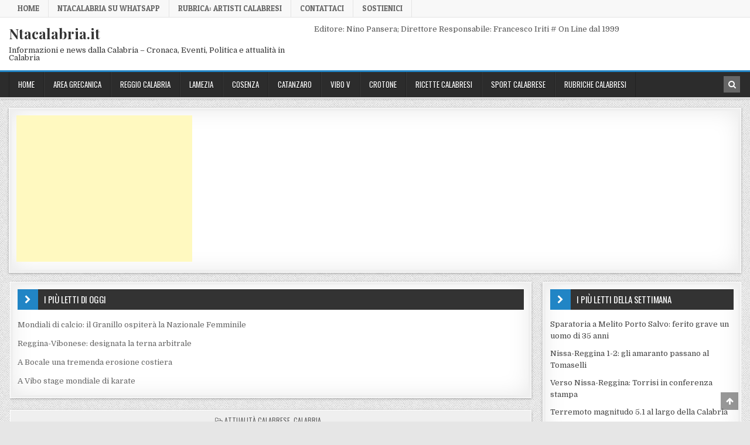

--- FILE ---
content_type: text/html; charset=UTF-8
request_url: https://www.ntacalabria.it/calabria/coldiretti-dieta-mediterranea-fondamentale-per-salute-cittadini.html
body_size: 16621
content:
<!DOCTYPE html>
<html lang="it-IT">
<head>
<meta charset="UTF-8">
<meta name="viewport" content="width=device-width, initial-scale=1, maximum-scale=1">
<link rel="profile" href="http://gmpg.org/xfn/11">
<link rel="pingback" href="https://www.ntacalabria.it/xmlrpc.php">
<meta name='robots' content='index, follow, max-image-preview:large, max-snippet:-1, max-video-preview:-1' />
	<style>img:is([sizes="auto" i], [sizes^="auto," i]) { contain-intrinsic-size: 3000px 1500px }</style>
	
	<!-- This site is optimized with the Yoast SEO plugin v26.7 - https://yoast.com/wordpress/plugins/seo/ -->
	<title>Calabria, Coldiretti: dieta mediterranea fondamentale per salute cittadini - Ntacalabria.it</title>
	<link rel="canonical" href="https://www.ntacalabria.it/calabria/coldiretti-dieta-mediterranea-fondamentale-per-salute-cittadini.html" />
	<meta property="og:locale" content="it_IT" />
	<meta property="og:type" content="article" />
	<meta property="og:title" content="Calabria, Coldiretti: dieta mediterranea fondamentale per salute cittadini - Ntacalabria.it" />
	<meta property="og:description" content="Questo post é stato letto 33790 volte!Aumentano i consumi di agrumi e patate. Sbloccare l’aumento del contenuto di succo di..." />
	<meta property="og:url" content="https://www.ntacalabria.it/calabria/coldiretti-dieta-mediterranea-fondamentale-per-salute-cittadini.html" />
	<meta property="og:site_name" content="Ntacalabria.it" />
	<meta property="article:publisher" content="https://www.facebook.com/ntacalabria/" />
	<meta property="article:published_time" content="2017-03-21T07:13:36+00:00" />
	<meta property="article:modified_time" content="2017-03-21T07:54:03+00:00" />
	<meta property="og:image" content="https://www.ntacalabria.it/wp-content/uploads/2015/09/wpid-coldiretti-calabria1.jpg" />
	<meta property="og:image:width" content="500" />
	<meta property="og:image:height" content="375" />
	<meta property="og:image:type" content="image/jpeg" />
	<meta name="author" content="maria valentina attinà" />
	<meta name="twitter:label1" content="Scritto da" />
	<meta name="twitter:data1" content="maria valentina attinà" />
	<meta name="twitter:label2" content="Tempo di lettura stimato" />
	<meta name="twitter:data2" content="2 minuti" />
	<script type="application/ld+json" class="yoast-schema-graph">{"@context":"https://schema.org","@graph":[{"@type":"Article","@id":"https://www.ntacalabria.it/calabria/coldiretti-dieta-mediterranea-fondamentale-per-salute-cittadini.html#article","isPartOf":{"@id":"https://www.ntacalabria.it/calabria/coldiretti-dieta-mediterranea-fondamentale-per-salute-cittadini.html"},"author":{"name":"maria valentina attinà","@id":"https://www.ntacalabria.it/#/schema/person/76ff632c1768dd31dbd62101390ebf90"},"headline":"Calabria, Coldiretti: dieta mediterranea fondamentale per salute cittadini","datePublished":"2017-03-21T07:13:36+00:00","dateModified":"2017-03-21T07:54:03+00:00","mainEntityOfPage":{"@id":"https://www.ntacalabria.it/calabria/coldiretti-dieta-mediterranea-fondamentale-per-salute-cittadini.html"},"wordCount":384,"commentCount":0,"image":{"@id":"https://www.ntacalabria.it/calabria/coldiretti-dieta-mediterranea-fondamentale-per-salute-cittadini.html#primaryimage"},"thumbnailUrl":"https://www.ntacalabria.it/wp-content/uploads/2015/09/wpid-coldiretti-calabria1.jpg","keywords":["Notizie"],"articleSection":["Attualità calabrese","Calabria"],"inLanguage":"it-IT","potentialAction":[{"@type":"CommentAction","name":"Comment","target":["https://www.ntacalabria.it/calabria/coldiretti-dieta-mediterranea-fondamentale-per-salute-cittadini.html#respond"]}]},{"@type":"WebPage","@id":"https://www.ntacalabria.it/calabria/coldiretti-dieta-mediterranea-fondamentale-per-salute-cittadini.html","url":"https://www.ntacalabria.it/calabria/coldiretti-dieta-mediterranea-fondamentale-per-salute-cittadini.html","name":"Calabria, Coldiretti: dieta mediterranea fondamentale per salute cittadini - Ntacalabria.it","isPartOf":{"@id":"https://www.ntacalabria.it/#website"},"primaryImageOfPage":{"@id":"https://www.ntacalabria.it/calabria/coldiretti-dieta-mediterranea-fondamentale-per-salute-cittadini.html#primaryimage"},"image":{"@id":"https://www.ntacalabria.it/calabria/coldiretti-dieta-mediterranea-fondamentale-per-salute-cittadini.html#primaryimage"},"thumbnailUrl":"https://www.ntacalabria.it/wp-content/uploads/2015/09/wpid-coldiretti-calabria1.jpg","datePublished":"2017-03-21T07:13:36+00:00","dateModified":"2017-03-21T07:54:03+00:00","author":{"@id":"https://www.ntacalabria.it/#/schema/person/76ff632c1768dd31dbd62101390ebf90"},"inLanguage":"it-IT","potentialAction":[{"@type":"ReadAction","target":["https://www.ntacalabria.it/calabria/coldiretti-dieta-mediterranea-fondamentale-per-salute-cittadini.html"]}]},{"@type":"ImageObject","inLanguage":"it-IT","@id":"https://www.ntacalabria.it/calabria/coldiretti-dieta-mediterranea-fondamentale-per-salute-cittadini.html#primaryimage","url":"https://www.ntacalabria.it/wp-content/uploads/2015/09/wpid-coldiretti-calabria1.jpg","contentUrl":"https://www.ntacalabria.it/wp-content/uploads/2015/09/wpid-coldiretti-calabria1.jpg","width":500,"height":375,"caption":"coldiretti"},{"@type":"WebSite","@id":"https://www.ntacalabria.it/#website","url":"https://www.ntacalabria.it/","name":"Ntacalabria.it","description":"Informazioni e news dalla Calabria - Cronaca, Eventi, Politica e attualità in Calabria","alternateName":"Notizie ed informazioni dalla Calabria","potentialAction":[{"@type":"SearchAction","target":{"@type":"EntryPoint","urlTemplate":"https://www.ntacalabria.it/?s={search_term_string}"},"query-input":{"@type":"PropertyValueSpecification","valueRequired":true,"valueName":"search_term_string"}}],"inLanguage":"it-IT"},{"@type":"Person","@id":"https://www.ntacalabria.it/#/schema/person/76ff632c1768dd31dbd62101390ebf90","name":"maria valentina attinà","image":{"@type":"ImageObject","inLanguage":"it-IT","@id":"https://www.ntacalabria.it/#/schema/person/image/","url":"https://secure.gravatar.com/avatar/08451ee270da8a53fa71e73000337f2f8b9d357f18a6d310a740b6e092940400?s=96&d=identicon&r=g","contentUrl":"https://secure.gravatar.com/avatar/08451ee270da8a53fa71e73000337f2f8b9d357f18a6d310a740b6e092940400?s=96&d=identicon&r=g","caption":"maria valentina attinà"},"sameAs":["http://www.ntacalabria.it"],"url":"https://www.ntacalabria.it/author/valentina-attina"}]}</script>
	<!-- / Yoast SEO plugin. -->


<link rel='dns-prefetch' href='//www.googletagmanager.com' />
<link rel='dns-prefetch' href='//fonts.googleapis.com' />
<link rel="alternate" type="application/rss+xml" title="Ntacalabria.it &raquo; Feed" href="https://www.ntacalabria.it/feed" />
<link rel="alternate" type="application/rss+xml" title="Ntacalabria.it &raquo; Feed dei commenti" href="https://www.ntacalabria.it/comments/feed" />
<link rel="alternate" type="application/rss+xml" title="Ntacalabria.it &raquo; Calabria, Coldiretti: dieta mediterranea fondamentale per salute cittadini Feed dei commenti" href="https://www.ntacalabria.it/calabria/coldiretti-dieta-mediterranea-fondamentale-per-salute-cittadini.html/feed" />
<script type="text/javascript">
/* <![CDATA[ */
window._wpemojiSettings = {"baseUrl":"https:\/\/s.w.org\/images\/core\/emoji\/16.0.1\/72x72\/","ext":".png","svgUrl":"https:\/\/s.w.org\/images\/core\/emoji\/16.0.1\/svg\/","svgExt":".svg","source":{"concatemoji":"https:\/\/www.ntacalabria.it\/wp-includes\/js\/wp-emoji-release.min.js?ver=6.8.3"}};
/*! This file is auto-generated */
!function(s,n){var o,i,e;function c(e){try{var t={supportTests:e,timestamp:(new Date).valueOf()};sessionStorage.setItem(o,JSON.stringify(t))}catch(e){}}function p(e,t,n){e.clearRect(0,0,e.canvas.width,e.canvas.height),e.fillText(t,0,0);var t=new Uint32Array(e.getImageData(0,0,e.canvas.width,e.canvas.height).data),a=(e.clearRect(0,0,e.canvas.width,e.canvas.height),e.fillText(n,0,0),new Uint32Array(e.getImageData(0,0,e.canvas.width,e.canvas.height).data));return t.every(function(e,t){return e===a[t]})}function u(e,t){e.clearRect(0,0,e.canvas.width,e.canvas.height),e.fillText(t,0,0);for(var n=e.getImageData(16,16,1,1),a=0;a<n.data.length;a++)if(0!==n.data[a])return!1;return!0}function f(e,t,n,a){switch(t){case"flag":return n(e,"\ud83c\udff3\ufe0f\u200d\u26a7\ufe0f","\ud83c\udff3\ufe0f\u200b\u26a7\ufe0f")?!1:!n(e,"\ud83c\udde8\ud83c\uddf6","\ud83c\udde8\u200b\ud83c\uddf6")&&!n(e,"\ud83c\udff4\udb40\udc67\udb40\udc62\udb40\udc65\udb40\udc6e\udb40\udc67\udb40\udc7f","\ud83c\udff4\u200b\udb40\udc67\u200b\udb40\udc62\u200b\udb40\udc65\u200b\udb40\udc6e\u200b\udb40\udc67\u200b\udb40\udc7f");case"emoji":return!a(e,"\ud83e\udedf")}return!1}function g(e,t,n,a){var r="undefined"!=typeof WorkerGlobalScope&&self instanceof WorkerGlobalScope?new OffscreenCanvas(300,150):s.createElement("canvas"),o=r.getContext("2d",{willReadFrequently:!0}),i=(o.textBaseline="top",o.font="600 32px Arial",{});return e.forEach(function(e){i[e]=t(o,e,n,a)}),i}function t(e){var t=s.createElement("script");t.src=e,t.defer=!0,s.head.appendChild(t)}"undefined"!=typeof Promise&&(o="wpEmojiSettingsSupports",i=["flag","emoji"],n.supports={everything:!0,everythingExceptFlag:!0},e=new Promise(function(e){s.addEventListener("DOMContentLoaded",e,{once:!0})}),new Promise(function(t){var n=function(){try{var e=JSON.parse(sessionStorage.getItem(o));if("object"==typeof e&&"number"==typeof e.timestamp&&(new Date).valueOf()<e.timestamp+604800&&"object"==typeof e.supportTests)return e.supportTests}catch(e){}return null}();if(!n){if("undefined"!=typeof Worker&&"undefined"!=typeof OffscreenCanvas&&"undefined"!=typeof URL&&URL.createObjectURL&&"undefined"!=typeof Blob)try{var e="postMessage("+g.toString()+"("+[JSON.stringify(i),f.toString(),p.toString(),u.toString()].join(",")+"));",a=new Blob([e],{type:"text/javascript"}),r=new Worker(URL.createObjectURL(a),{name:"wpTestEmojiSupports"});return void(r.onmessage=function(e){c(n=e.data),r.terminate(),t(n)})}catch(e){}c(n=g(i,f,p,u))}t(n)}).then(function(e){for(var t in e)n.supports[t]=e[t],n.supports.everything=n.supports.everything&&n.supports[t],"flag"!==t&&(n.supports.everythingExceptFlag=n.supports.everythingExceptFlag&&n.supports[t]);n.supports.everythingExceptFlag=n.supports.everythingExceptFlag&&!n.supports.flag,n.DOMReady=!1,n.readyCallback=function(){n.DOMReady=!0}}).then(function(){return e}).then(function(){var e;n.supports.everything||(n.readyCallback(),(e=n.source||{}).concatemoji?t(e.concatemoji):e.wpemoji&&e.twemoji&&(t(e.twemoji),t(e.wpemoji)))}))}((window,document),window._wpemojiSettings);
/* ]]> */
</script>
<style id='wp-emoji-styles-inline-css' type='text/css'>

	img.wp-smiley, img.emoji {
		display: inline !important;
		border: none !important;
		box-shadow: none !important;
		height: 1em !important;
		width: 1em !important;
		margin: 0 0.07em !important;
		vertical-align: -0.1em !important;
		background: none !important;
		padding: 0 !important;
	}
</style>
<link rel='stylesheet' id='wp-block-library-css' href='https://www.ntacalabria.it/wp-includes/css/dist/block-library/style.min.css?ver=6.8.3' type='text/css' media='all' />
<style id='classic-theme-styles-inline-css' type='text/css'>
/*! This file is auto-generated */
.wp-block-button__link{color:#fff;background-color:#32373c;border-radius:9999px;box-shadow:none;text-decoration:none;padding:calc(.667em + 2px) calc(1.333em + 2px);font-size:1.125em}.wp-block-file__button{background:#32373c;color:#fff;text-decoration:none}
</style>
<style id='global-styles-inline-css' type='text/css'>
:root{--wp--preset--aspect-ratio--square: 1;--wp--preset--aspect-ratio--4-3: 4/3;--wp--preset--aspect-ratio--3-4: 3/4;--wp--preset--aspect-ratio--3-2: 3/2;--wp--preset--aspect-ratio--2-3: 2/3;--wp--preset--aspect-ratio--16-9: 16/9;--wp--preset--aspect-ratio--9-16: 9/16;--wp--preset--color--black: #000000;--wp--preset--color--cyan-bluish-gray: #abb8c3;--wp--preset--color--white: #ffffff;--wp--preset--color--pale-pink: #f78da7;--wp--preset--color--vivid-red: #cf2e2e;--wp--preset--color--luminous-vivid-orange: #ff6900;--wp--preset--color--luminous-vivid-amber: #fcb900;--wp--preset--color--light-green-cyan: #7bdcb5;--wp--preset--color--vivid-green-cyan: #00d084;--wp--preset--color--pale-cyan-blue: #8ed1fc;--wp--preset--color--vivid-cyan-blue: #0693e3;--wp--preset--color--vivid-purple: #9b51e0;--wp--preset--gradient--vivid-cyan-blue-to-vivid-purple: linear-gradient(135deg,rgba(6,147,227,1) 0%,rgb(155,81,224) 100%);--wp--preset--gradient--light-green-cyan-to-vivid-green-cyan: linear-gradient(135deg,rgb(122,220,180) 0%,rgb(0,208,130) 100%);--wp--preset--gradient--luminous-vivid-amber-to-luminous-vivid-orange: linear-gradient(135deg,rgba(252,185,0,1) 0%,rgba(255,105,0,1) 100%);--wp--preset--gradient--luminous-vivid-orange-to-vivid-red: linear-gradient(135deg,rgba(255,105,0,1) 0%,rgb(207,46,46) 100%);--wp--preset--gradient--very-light-gray-to-cyan-bluish-gray: linear-gradient(135deg,rgb(238,238,238) 0%,rgb(169,184,195) 100%);--wp--preset--gradient--cool-to-warm-spectrum: linear-gradient(135deg,rgb(74,234,220) 0%,rgb(151,120,209) 20%,rgb(207,42,186) 40%,rgb(238,44,130) 60%,rgb(251,105,98) 80%,rgb(254,248,76) 100%);--wp--preset--gradient--blush-light-purple: linear-gradient(135deg,rgb(255,206,236) 0%,rgb(152,150,240) 100%);--wp--preset--gradient--blush-bordeaux: linear-gradient(135deg,rgb(254,205,165) 0%,rgb(254,45,45) 50%,rgb(107,0,62) 100%);--wp--preset--gradient--luminous-dusk: linear-gradient(135deg,rgb(255,203,112) 0%,rgb(199,81,192) 50%,rgb(65,88,208) 100%);--wp--preset--gradient--pale-ocean: linear-gradient(135deg,rgb(255,245,203) 0%,rgb(182,227,212) 50%,rgb(51,167,181) 100%);--wp--preset--gradient--electric-grass: linear-gradient(135deg,rgb(202,248,128) 0%,rgb(113,206,126) 100%);--wp--preset--gradient--midnight: linear-gradient(135deg,rgb(2,3,129) 0%,rgb(40,116,252) 100%);--wp--preset--font-size--small: 13px;--wp--preset--font-size--medium: 20px;--wp--preset--font-size--large: 36px;--wp--preset--font-size--x-large: 42px;--wp--preset--spacing--20: 0.44rem;--wp--preset--spacing--30: 0.67rem;--wp--preset--spacing--40: 1rem;--wp--preset--spacing--50: 1.5rem;--wp--preset--spacing--60: 2.25rem;--wp--preset--spacing--70: 3.38rem;--wp--preset--spacing--80: 5.06rem;--wp--preset--shadow--natural: 6px 6px 9px rgba(0, 0, 0, 0.2);--wp--preset--shadow--deep: 12px 12px 50px rgba(0, 0, 0, 0.4);--wp--preset--shadow--sharp: 6px 6px 0px rgba(0, 0, 0, 0.2);--wp--preset--shadow--outlined: 6px 6px 0px -3px rgba(255, 255, 255, 1), 6px 6px rgba(0, 0, 0, 1);--wp--preset--shadow--crisp: 6px 6px 0px rgba(0, 0, 0, 1);}:where(.is-layout-flex){gap: 0.5em;}:where(.is-layout-grid){gap: 0.5em;}body .is-layout-flex{display: flex;}.is-layout-flex{flex-wrap: wrap;align-items: center;}.is-layout-flex > :is(*, div){margin: 0;}body .is-layout-grid{display: grid;}.is-layout-grid > :is(*, div){margin: 0;}:where(.wp-block-columns.is-layout-flex){gap: 2em;}:where(.wp-block-columns.is-layout-grid){gap: 2em;}:where(.wp-block-post-template.is-layout-flex){gap: 1.25em;}:where(.wp-block-post-template.is-layout-grid){gap: 1.25em;}.has-black-color{color: var(--wp--preset--color--black) !important;}.has-cyan-bluish-gray-color{color: var(--wp--preset--color--cyan-bluish-gray) !important;}.has-white-color{color: var(--wp--preset--color--white) !important;}.has-pale-pink-color{color: var(--wp--preset--color--pale-pink) !important;}.has-vivid-red-color{color: var(--wp--preset--color--vivid-red) !important;}.has-luminous-vivid-orange-color{color: var(--wp--preset--color--luminous-vivid-orange) !important;}.has-luminous-vivid-amber-color{color: var(--wp--preset--color--luminous-vivid-amber) !important;}.has-light-green-cyan-color{color: var(--wp--preset--color--light-green-cyan) !important;}.has-vivid-green-cyan-color{color: var(--wp--preset--color--vivid-green-cyan) !important;}.has-pale-cyan-blue-color{color: var(--wp--preset--color--pale-cyan-blue) !important;}.has-vivid-cyan-blue-color{color: var(--wp--preset--color--vivid-cyan-blue) !important;}.has-vivid-purple-color{color: var(--wp--preset--color--vivid-purple) !important;}.has-black-background-color{background-color: var(--wp--preset--color--black) !important;}.has-cyan-bluish-gray-background-color{background-color: var(--wp--preset--color--cyan-bluish-gray) !important;}.has-white-background-color{background-color: var(--wp--preset--color--white) !important;}.has-pale-pink-background-color{background-color: var(--wp--preset--color--pale-pink) !important;}.has-vivid-red-background-color{background-color: var(--wp--preset--color--vivid-red) !important;}.has-luminous-vivid-orange-background-color{background-color: var(--wp--preset--color--luminous-vivid-orange) !important;}.has-luminous-vivid-amber-background-color{background-color: var(--wp--preset--color--luminous-vivid-amber) !important;}.has-light-green-cyan-background-color{background-color: var(--wp--preset--color--light-green-cyan) !important;}.has-vivid-green-cyan-background-color{background-color: var(--wp--preset--color--vivid-green-cyan) !important;}.has-pale-cyan-blue-background-color{background-color: var(--wp--preset--color--pale-cyan-blue) !important;}.has-vivid-cyan-blue-background-color{background-color: var(--wp--preset--color--vivid-cyan-blue) !important;}.has-vivid-purple-background-color{background-color: var(--wp--preset--color--vivid-purple) !important;}.has-black-border-color{border-color: var(--wp--preset--color--black) !important;}.has-cyan-bluish-gray-border-color{border-color: var(--wp--preset--color--cyan-bluish-gray) !important;}.has-white-border-color{border-color: var(--wp--preset--color--white) !important;}.has-pale-pink-border-color{border-color: var(--wp--preset--color--pale-pink) !important;}.has-vivid-red-border-color{border-color: var(--wp--preset--color--vivid-red) !important;}.has-luminous-vivid-orange-border-color{border-color: var(--wp--preset--color--luminous-vivid-orange) !important;}.has-luminous-vivid-amber-border-color{border-color: var(--wp--preset--color--luminous-vivid-amber) !important;}.has-light-green-cyan-border-color{border-color: var(--wp--preset--color--light-green-cyan) !important;}.has-vivid-green-cyan-border-color{border-color: var(--wp--preset--color--vivid-green-cyan) !important;}.has-pale-cyan-blue-border-color{border-color: var(--wp--preset--color--pale-cyan-blue) !important;}.has-vivid-cyan-blue-border-color{border-color: var(--wp--preset--color--vivid-cyan-blue) !important;}.has-vivid-purple-border-color{border-color: var(--wp--preset--color--vivid-purple) !important;}.has-vivid-cyan-blue-to-vivid-purple-gradient-background{background: var(--wp--preset--gradient--vivid-cyan-blue-to-vivid-purple) !important;}.has-light-green-cyan-to-vivid-green-cyan-gradient-background{background: var(--wp--preset--gradient--light-green-cyan-to-vivid-green-cyan) !important;}.has-luminous-vivid-amber-to-luminous-vivid-orange-gradient-background{background: var(--wp--preset--gradient--luminous-vivid-amber-to-luminous-vivid-orange) !important;}.has-luminous-vivid-orange-to-vivid-red-gradient-background{background: var(--wp--preset--gradient--luminous-vivid-orange-to-vivid-red) !important;}.has-very-light-gray-to-cyan-bluish-gray-gradient-background{background: var(--wp--preset--gradient--very-light-gray-to-cyan-bluish-gray) !important;}.has-cool-to-warm-spectrum-gradient-background{background: var(--wp--preset--gradient--cool-to-warm-spectrum) !important;}.has-blush-light-purple-gradient-background{background: var(--wp--preset--gradient--blush-light-purple) !important;}.has-blush-bordeaux-gradient-background{background: var(--wp--preset--gradient--blush-bordeaux) !important;}.has-luminous-dusk-gradient-background{background: var(--wp--preset--gradient--luminous-dusk) !important;}.has-pale-ocean-gradient-background{background: var(--wp--preset--gradient--pale-ocean) !important;}.has-electric-grass-gradient-background{background: var(--wp--preset--gradient--electric-grass) !important;}.has-midnight-gradient-background{background: var(--wp--preset--gradient--midnight) !important;}.has-small-font-size{font-size: var(--wp--preset--font-size--small) !important;}.has-medium-font-size{font-size: var(--wp--preset--font-size--medium) !important;}.has-large-font-size{font-size: var(--wp--preset--font-size--large) !important;}.has-x-large-font-size{font-size: var(--wp--preset--font-size--x-large) !important;}
:where(.wp-block-post-template.is-layout-flex){gap: 1.25em;}:where(.wp-block-post-template.is-layout-grid){gap: 1.25em;}
:where(.wp-block-columns.is-layout-flex){gap: 2em;}:where(.wp-block-columns.is-layout-grid){gap: 2em;}
:root :where(.wp-block-pullquote){font-size: 1.5em;line-height: 1.6;}
</style>
<link rel='stylesheet' id='finewp-maincss-css' href='https://www.ntacalabria.it/wp-content/themes/finewp/style.css' type='text/css' media='all' />
<link rel='stylesheet' id='font-awesome-css' href='https://www.ntacalabria.it/wp-content/themes/finewp/assets/css/font-awesome.min.css' type='text/css' media='all' />
<link rel='stylesheet' id='finewp-webfont-css' href='//fonts.googleapis.com/css?family=Playfair+Display:400,400i,700,700i|Domine:400,700|Oswald:400,700|Patua+One&#038;display=swap' type='text/css' media='all' />
<link rel='stylesheet' id='recent-posts-widget-with-thumbnails-public-style-css' href='https://www.ntacalabria.it/wp-content/plugins/recent-posts-widget-with-thumbnails/public.css?ver=7.1.1' type='text/css' media='all' />
<script type="text/javascript" src="https://www.ntacalabria.it/wp-includes/js/jquery/jquery.min.js?ver=3.7.1" id="jquery-core-js"></script>
<script type="text/javascript" src="https://www.ntacalabria.it/wp-includes/js/jquery/jquery-migrate.min.js?ver=3.4.1" id="jquery-migrate-js"></script>
<script type="text/javascript" id="jquery-js-after">
/* <![CDATA[ */
jQuery(document).ready(function() {
	jQuery(".6f0d9370b0357a878934cf451c76fb21").click(function() {
		jQuery.post(
			"https://www.ntacalabria.it/wp-admin/admin-ajax.php", {
				"action": "quick_adsense_onpost_ad_click",
				"quick_adsense_onpost_ad_index": jQuery(this).attr("data-index"),
				"quick_adsense_nonce": "cdca65c01c",
			}, function(response) { }
		);
	});
});
/* ]]> */
</script>

<!-- Snippet del tag Google (gtag.js) aggiunto da Site Kit -->
<!-- Snippet Google Analytics aggiunto da Site Kit -->
<script type="text/javascript" src="https://www.googletagmanager.com/gtag/js?id=GT-WVRKNM2" id="google_gtagjs-js" async></script>
<script type="text/javascript" id="google_gtagjs-js-after">
/* <![CDATA[ */
window.dataLayer = window.dataLayer || [];function gtag(){dataLayer.push(arguments);}
gtag("set","linker",{"domains":["www.ntacalabria.it"]});
gtag("js", new Date());
gtag("set", "developer_id.dZTNiMT", true);
gtag("config", "GT-WVRKNM2");
 window._googlesitekit = window._googlesitekit || {}; window._googlesitekit.throttledEvents = []; window._googlesitekit.gtagEvent = (name, data) => { var key = JSON.stringify( { name, data } ); if ( !! window._googlesitekit.throttledEvents[ key ] ) { return; } window._googlesitekit.throttledEvents[ key ] = true; setTimeout( () => { delete window._googlesitekit.throttledEvents[ key ]; }, 5 ); gtag( "event", name, { ...data, event_source: "site-kit" } ); }; 
/* ]]> */
</script>
<link rel="https://api.w.org/" href="https://www.ntacalabria.it/wp-json/" /><link rel="alternate" title="JSON" type="application/json" href="https://www.ntacalabria.it/wp-json/wp/v2/posts/245863" /><link rel="EditURI" type="application/rsd+xml" title="RSD" href="https://www.ntacalabria.it/xmlrpc.php?rsd" />
<meta name="generator" content="WordPress 6.8.3" />
<link rel='shortlink' href='https://www.ntacalabria.it/?p=245863' />
<link rel="alternate" title="oEmbed (JSON)" type="application/json+oembed" href="https://www.ntacalabria.it/wp-json/oembed/1.0/embed?url=https%3A%2F%2Fwww.ntacalabria.it%2Fcalabria%2Fcoldiretti-dieta-mediterranea-fondamentale-per-salute-cittadini.html" />
<link rel="alternate" title="oEmbed (XML)" type="text/xml+oembed" href="https://www.ntacalabria.it/wp-json/oembed/1.0/embed?url=https%3A%2F%2Fwww.ntacalabria.it%2Fcalabria%2Fcoldiretti-dieta-mediterranea-fondamentale-per-salute-cittadini.html&#038;format=xml" />
<meta name="generator" content="Site Kit by Google 1.170.0" /><link id='MediaRSS' rel='alternate' type='application/rss+xml' title='NextGEN Gallery RSS Feed' href='https://www.ntacalabria.it/wp-content/plugins/nextgen-gallery/src/Legacy/xml/media-rss.php' />

<!-- Meta tag Google AdSense aggiunti da Site Kit -->
<meta name="google-adsense-platform-account" content="ca-host-pub-2644536267352236">
<meta name="google-adsense-platform-domain" content="sitekit.withgoogle.com">
<!-- Fine dei meta tag Google AdSense aggiunti da Site Kit -->
<style type="text/css" id="custom-background-css">
body.custom-background { background-image: url("https://www.ntacalabria.it/wp-content/themes/finewp/assets/images/background.png"); background-position: left top; background-size: auto; background-repeat: repeat; background-attachment: fixed; }
</style>
	<link rel="icon" href="https://www.ntacalabria.it/wp-content/uploads/2013/10/cropped-ntacalabria-logo-32x32.jpg" sizes="32x32" />
<link rel="icon" href="https://www.ntacalabria.it/wp-content/uploads/2013/10/cropped-ntacalabria-logo-192x192.jpg" sizes="192x192" />
<link rel="apple-touch-icon" href="https://www.ntacalabria.it/wp-content/uploads/2013/10/cropped-ntacalabria-logo-180x180.jpg" />
<meta name="msapplication-TileImage" content="https://www.ntacalabria.it/wp-content/uploads/2013/10/cropped-ntacalabria-logo-270x270.jpg" />
</head>

<body class="wp-singular post-template-default single single-post postid-245863 single-format-standard custom-background wp-theme-finewp finewp-animated finewp-fadein finewp-group-blog finewp-site-singular" id="finewp-site-body" itemscope="itemscope" itemtype="http://schema.org/WebPage">
<a class="skip-link screen-reader-text" href="#finewp-posts-wrapper">Skip to content</a>

<div class="finewp-container finewp-secondary-menu-container clearfix">
<div class="finewp-secondary-menu-container-inside clearfix">
<nav class="finewp-secondary-nav" id="finewp-secondary-navigation" itemscope="itemscope" itemtype="http://schema.org/SiteNavigationElement" role="navigation" aria-label="Secondary Menu">
<div class="finewp-outer-wrapper">
<button class="finewp-secondary-responsive-menu-icon" aria-controls="finewp-menu-secondary-navigation" aria-expanded="false">Menu</button>
<ul id="finewp-menu-secondary-navigation" class="finewp-secondary-nav-menu finewp-menu-secondary"><li id="menu-item-303529" class="menu-item menu-item-type-custom menu-item-object-custom menu-item-home menu-item-303529"><a href="https://www.ntacalabria.it" title="home ntcalabria.it">Home</a></li>
<li id="menu-item-266201" class="menu-item menu-item-type-post_type menu-item-object-page menu-item-266201"><a href="https://www.ntacalabria.it/ntacalabria-su-whatsapp">NtaCalabria su WhatsApp</a></li>
<li id="menu-item-304803" class="menu-item menu-item-type-post_type menu-item-object-page menu-item-304803"><a href="https://www.ntacalabria.it/rubrica-artisti-calabresi">Rubrica: Artisti Calabresi</a></li>
<li id="menu-item-266222" class="menu-item menu-item-type-post_type menu-item-object-page menu-item-266222"><a href="https://www.ntacalabria.it/contattaci">Contattaci</a></li>
<li id="menu-item-305801" class="menu-item menu-item-type-post_type menu-item-object-page menu-item-305801"><a href="https://www.ntacalabria.it/sostienici">Sostienici</a></li>
</ul></div>
</nav>
</div>
</div>

<div class="finewp-container" id="finewp-header" itemscope="itemscope" itemtype="http://schema.org/WPHeader" role="banner">
<div class="finewp-head-content clearfix" id="finewp-head-content">


<div class="finewp-outer-wrapper">
<div class="finewp-header-inside clearfix">

<div id="finewp-logo">
    <div class="site-branding">
                  <p class="finewp-site-title"><a href="https://www.ntacalabria.it/" rel="home">Ntacalabria.it</a></p>
            <p class="finewp-site-description"><span>Informazioni e news dalla Calabria &#8211; Cronaca, Eventi, Politica e attualità in Calabria</span></p>
        </div>
</div><!--/#finewp-logo -->

<div class="finewp-header-banner">
<div id="text-141" class="finewp-header-widget widget widget_text">			<div class="textwidget">Editore: Nino Pansera; Direttore Responsabile: Francesco Iriti # On Line dal 1999</div>
		</div></div><!--/.finewp-header-banner -->

</div>
</div>

</div><!--/#finewp-head-content -->
</div><!--/#finewp-header -->

<div class="finewp-container finewp-primary-menu-container clearfix">
<div class="finewp-primary-menu-container-inside clearfix">
<nav class="finewp-primary-nav" id="finewp-primary-navigation" itemscope="itemscope" itemtype="http://schema.org/SiteNavigationElement" role="navigation" aria-label="Primary Menu">
<div class="finewp-outer-wrapper">
<button class="finewp-primary-responsive-menu-icon" aria-controls="finewp-menu-primary-navigation" aria-expanded="false">Menu</button>
<ul id="finewp-menu-primary-navigation" class="finewp-primary-nav-menu finewp-menu-primary"><li id="menu-item-251891" class="menu-item menu-item-type-custom menu-item-object-custom menu-item-home menu-item-251891"><a href="http://www.ntacalabria.it" title="Notizia in Calabria">Home</a></li>
<li id="menu-item-251822" class="menu-item menu-item-type-taxonomy menu-item-object-category menu-item-has-children menu-item-251822"><a href="https://www.ntacalabria.it/category/area-grecanica">Area Grecanica</a>
<ul class="sub-menu">
	<li id="menu-item-321280" class="menu-item menu-item-type-custom menu-item-object-custom menu-item-321280"><a href="https://www.ntacalabria.it/tag/melito">Melito PS</a></li>
	<li id="menu-item-321275" class="menu-item menu-item-type-custom menu-item-object-custom menu-item-321275"><a href="https://www.ntacalabria.it/tag/condofuri">Condofuri</a></li>
	<li id="menu-item-321281" class="menu-item menu-item-type-custom menu-item-object-custom menu-item-321281"><a href="https://www.ntacalabria.it/tag/bova-marina">Bova M</a></li>
	<li id="menu-item-321282" class="menu-item menu-item-type-custom menu-item-object-custom menu-item-321282"><a href="https://www.ntacalabria.it/tag/roghudi">Roghudi</a></li>
	<li id="menu-item-321283" class="menu-item menu-item-type-custom menu-item-object-custom menu-item-321283"><a href="https://www.ntacalabria.it/tag/roccaforte-del-greco">Roccaforte del Greco</a></li>
	<li id="menu-item-321284" class="menu-item menu-item-type-custom menu-item-object-custom menu-item-321284"><a href="https://www.ntacalabria.it/tag/bova">Bova</a></li>
	<li id="menu-item-321336" class="menu-item menu-item-type-custom menu-item-object-custom menu-item-321336"><a href="https://www.ntacalabria.it/tag/bagaladi">Bagaladi</a></li>
	<li id="menu-item-321285" class="menu-item menu-item-type-custom menu-item-object-custom menu-item-321285"><a href="https://www.ntacalabria.it/tag/brancaleone">Brancaleone</a></li>
</ul>
</li>
<li id="menu-item-251818" class="menu-item menu-item-type-taxonomy menu-item-object-category menu-item-251818"><a href="https://www.ntacalabria.it/category/reggio-calabria">Reggio Calabria</a></li>
<li id="menu-item-251825" class="menu-item menu-item-type-taxonomy menu-item-object-category menu-item-251825"><a href="https://www.ntacalabria.it/category/lamezia-terme">Lamezia</a></li>
<li id="menu-item-251819" class="menu-item menu-item-type-taxonomy menu-item-object-category menu-item-251819"><a href="https://www.ntacalabria.it/category/cosenza">Cosenza</a></li>
<li id="menu-item-251820" class="menu-item menu-item-type-taxonomy menu-item-object-category menu-item-251820"><a href="https://www.ntacalabria.it/category/catanzaro">Catanzaro</a></li>
<li id="menu-item-251823" class="menu-item menu-item-type-taxonomy menu-item-object-category menu-item-251823"><a href="https://www.ntacalabria.it/category/vibo-valentia">Vibo V</a></li>
<li id="menu-item-321262" class="menu-item menu-item-type-taxonomy menu-item-object-category menu-item-321262"><a href="https://www.ntacalabria.it/category/crotone">Crotone</a></li>
<li id="menu-item-295688" class="menu-item menu-item-type-taxonomy menu-item-object-category menu-item-has-children menu-item-295688"><a href="https://www.ntacalabria.it/category/ricette-calabresi">Ricette calabresi</a>
<ul class="sub-menu">
	<li id="menu-item-295689" class="menu-item menu-item-type-taxonomy menu-item-object-category menu-item-295689"><a href="https://www.ntacalabria.it/category/ricette-calabresi/antipasti">Antipasti</a></li>
	<li id="menu-item-295692" class="menu-item menu-item-type-taxonomy menu-item-object-category menu-item-295692"><a href="https://www.ntacalabria.it/category/ricette-calabresi/primi-piatti">Primi Piatti tipici</a></li>
	<li id="menu-item-295690" class="menu-item menu-item-type-taxonomy menu-item-object-category menu-item-295690"><a href="https://www.ntacalabria.it/category/ricette-calabresi/contorni">Contorni calabresi</a></li>
	<li id="menu-item-295691" class="menu-item menu-item-type-taxonomy menu-item-object-category menu-item-295691"><a href="https://www.ntacalabria.it/category/ricette-calabresi/dolci">Dolci tipici</a></li>
</ul>
</li>
<li id="menu-item-301715" class="menu-item menu-item-type-taxonomy menu-item-object-category menu-item-has-children menu-item-301715"><a href="https://www.ntacalabria.it/category/sport-calabrese">Sport calabrese</a>
<ul class="sub-menu">
	<li id="menu-item-321264" class="menu-item menu-item-type-taxonomy menu-item-object-category menu-item-321264"><a href="https://www.ntacalabria.it/category/sport-calabrese/calcio">Calcio</a></li>
	<li id="menu-item-321266" class="menu-item menu-item-type-taxonomy menu-item-object-category menu-item-321266"><a href="https://www.ntacalabria.it/category/sport-calabrese/pallavolo">Pallavolo</a></li>
	<li id="menu-item-321267" class="menu-item menu-item-type-taxonomy menu-item-object-category menu-item-321267"><a href="https://www.ntacalabria.it/category/sport-calabrese/basket-calabria">Basket</a></li>
</ul>
</li>
<li id="menu-item-307748" class="menu-item menu-item-type-taxonomy menu-item-object-category menu-item-has-children menu-item-307748"><a href="https://www.ntacalabria.it/category/rubriche">Rubriche calabresi</a>
<ul class="sub-menu">
	<li id="menu-item-321271" class="menu-item menu-item-type-taxonomy menu-item-object-category menu-item-321271"><a href="https://www.ntacalabria.it/category/rubriche/agricoltura">Agricoltura calabrese</a></li>
	<li id="menu-item-321269" class="menu-item menu-item-type-taxonomy menu-item-object-category menu-item-321269"><a href="https://www.ntacalabria.it/category/cultura/detti">Detti calabresi</a></li>
	<li id="menu-item-321273" class="menu-item menu-item-type-taxonomy menu-item-object-category menu-item-321273"><a href="https://www.ntacalabria.it/category/rubriche/musica-calabrese">Musica calabrese</a></li>
	<li id="menu-item-321270" class="menu-item menu-item-type-taxonomy menu-item-object-category menu-item-321270"><a href="https://www.ntacalabria.it/category/cultura/poesia">Poesia dialettale calabrese</a></li>
	<li id="menu-item-321268" class="menu-item menu-item-type-taxonomy menu-item-object-category menu-item-321268"><a href="https://www.ntacalabria.it/category/rubriche/satira-calabrese">Satira calabrese</a></li>
	<li id="menu-item-321274" class="menu-item menu-item-type-taxonomy menu-item-object-category menu-item-321274"><a href="https://www.ntacalabria.it/category/rubriche/significato-di">Significato delle parole</a></li>
	<li id="menu-item-321272" class="menu-item menu-item-type-taxonomy menu-item-object-category menu-item-321272"><a href="https://www.ntacalabria.it/category/rubriche/tarantelle">Tarantelle calabresi</a></li>
</ul>
</li>
</ul>
<div class="finewp-top-social-icons clearfix" aria-label="Header Social Icons">
                                        <a href="#" class="finewp-social-icon-search" aria-label="Search Button in Header"><i class="fa fa-search" aria-hidden="true" title="Search"></i></a>
</div>

</div>
</nav>
</div>
</div>

<div id="finewp-search-overlay-wrap" class="finewp-search-overlay">
  <button class="finewp-search-closebtn" aria-label="Close Search"><i class="fa fa-times" aria-hidden="true" title="Close Search"></i></button>
  <div class="finewp-search-overlay-content">
    <form role="search" aria-label="Overlay Search Box" method="get" class="search-form" action="https://www.ntacalabria.it/">
				<label>
					<span class="screen-reader-text">Ricerca per:</span>
					<input type="search" class="search-field" placeholder="Cerca &hellip;" value="" name="s" />
				</label>
				<input type="submit" class="search-submit" value="Cerca" />
			</form>  </div>
</div>


<div class="finewp-outer-wrapper">

<div class="finewp-top-wrapper-outer clearfix">
<div class="finewp-featured-posts-area finewp-top-wrapper clearfix">

<div id="custom_html-2" class="widget_text finewp-main-widget finewp-box widget widget_custom_html"><div class="widget_text finewp-main-widget-inside finewp-box-inside"><div class="textwidget custom-html-widget"><script async src="//pagead2.googlesyndication.com/pagead/js/adsbygoogle.js"></script>
<!-- nta.it 300 calabria -->
<ins class="adsbygoogle"
     style="display:inline-block;width:300px;height:250px"
     data-ad-client="ca-pub-8817629933841680"
     data-ad-slot="9780947223"></ins>
<script>
(adsbygoogle = window.adsbygoogle || []).push({});
</script></div></div></div></div>
</div>

</div>

<div class="finewp-outer-wrapper">
<div class="finewp-container clearfix" id="finewp-wrapper">
<div class="finewp-content-wrapper clearfix" id="finewp-content-wrapper">
<div class="finewp-main-wrapper clearfix" id="finewp-main-wrapper" itemscope="itemscope" itemtype="http://schema.org/Blog" role="main">
<div class="theiaStickySidebar">
<div class="finewp-main-wrapper-inside clearfix">


<div class="finewp-featured-posts-area finewp-featured-posts-area-top clearfix">

<div id="mostreadpostswidget-7" class="finewp-main-widget finewp-box widget widget_mostreadpostswidget"><div class="finewp-main-widget-inside finewp-box-inside"><h2 class="finewp-widget-title"><span>I PIÙ LETTI DI OGGI</span></h2><ul class="mlrp_ul">
        <li><a title="Mondiali di calcio: il Granillo ospiterà la Nazionale Femminile" href="https://www.ntacalabria.it/italia/mondiali-di-calcio-il-granillo-ospitera-la-nazionale-femminile.html">Mondiali di calcio: il Granillo ospiterà la Nazionale Femminile</a>
					<span class="most_and_least_read_posts_hits"></span>
          
				</li>
        <li><a title="Reggina-Vibonese: designata la terna arbitrale" href="https://www.ntacalabria.it/sport-calabrese/calcio/reggina-vibonese-designata-la-terna-arbitrale-2.html">Reggina-Vibonese: designata la terna arbitrale</a>
					<span class="most_and_least_read_posts_hits"></span>
          
				</li>
        <li><a title="A Bocale una tremenda erosione costiera" href="https://www.ntacalabria.it/reggio-calabria/a-bocale-una-tremenda-erosione-costiera.html">A Bocale una tremenda erosione costiera</a>
					<span class="most_and_least_read_posts_hits"></span>
          
				</li>
        <li><a title="A Vibo stage mondiale di karate" href="https://www.ntacalabria.it/vibo-valentia/a-vibo-stage-mondiale-di-karate.html">A Vibo stage mondiale di karate</a>
					<span class="most_and_least_read_posts_hits"></span>
          
				</li></ul>
		<div style="clear:both;"></div></div></div></div>


<div class="finewp-posts-wrapper" id="finewp-posts-wrapper">


    
<article id="post-245863" class="finewp-post-singular finewp-box post-245863 post type-post status-publish format-standard has-post-thumbnail hentry category-attualita category-calabria tag-notizie-dalla-calabria wpcat-7487-id wpcat-7579-id">
<div class='finewp-box-inside'>

    <header class="entry-header">
        <div class="finewp-entry-meta-single finewp-entry-meta-single-top"><span class="finewp-entry-meta-single-cats"><i class="fa fa-folder-open-o" aria-hidden="true"></i>&nbsp;<span class="screen-reader-text">Posted in </span><a href="https://www.ntacalabria.it/category/attualita" rel="category tag">Attualità calabrese</a>, <a href="https://www.ntacalabria.it/category/calabria" rel="category tag">Calabria</a></span></div>
        <h1 class="post-title entry-title"><a href="https://www.ntacalabria.it/calabria/coldiretti-dieta-mediterranea-fondamentale-per-salute-cittadini.html" rel="bookmark">Calabria, Coldiretti: dieta mediterranea fondamentale per salute cittadini</a></h1>
                <div class="finewp-entry-meta-single">
    <span class="finewp-entry-meta-single-author"><i class="fa fa-user-circle-o" aria-hidden="true"></i>&nbsp;<span class="screen-reader-text">Posted by </span><span class="author vcard" itemscope="itemscope" itemtype="http://schema.org/Person" itemprop="author"><a class="url fn n" href="https://www.ntacalabria.it/author/valentina-attina">maria valentina attinà</a></span></span>    <span class="finewp-entry-meta-single-date"><i class="fa fa-clock-o" aria-hidden="true"></i>&nbsp;<span class="screen-reader-text">Posted on </span>21 Marzo 2017</span>        <span class="finewp-entry-meta-single-comments"><i class="fa fa-comments-o" aria-hidden="true"></i>&nbsp;<a href="https://www.ntacalabria.it/calabria/coldiretti-dieta-mediterranea-fondamentale-per-salute-cittadini.html#respond">Leave a Comment<span class="screen-reader-text"> on Calabria, Coldiretti: dieta mediterranea fondamentale per salute cittadini</span></a></span>
            </div>
        </header><!-- .entry-header -->

    <div class="entry-content clearfix">
                                        <a href="https://www.ntacalabria.it/calabria/coldiretti-dieta-mediterranea-fondamentale-per-salute-cittadini.html" title="Permanent Link to Calabria, Coldiretti: dieta mediterranea fondamentale per salute cittadini"><img width="500" height="375" src="https://www.ntacalabria.it/wp-content/uploads/2015/09/wpid-coldiretti-calabria1.jpg" class="finewp-post-thumbnail-single wp-post-image" alt="coldiretti" decoding="async" fetchpriority="high" srcset="https://www.ntacalabria.it/wp-content/uploads/2015/09/wpid-coldiretti-calabria1.jpg 500w, https://www.ntacalabria.it/wp-content/uploads/2015/09/wpid-coldiretti-calabria1-300x225.jpg 300w" sizes="(max-width: 500px) 100vw, 500px" /></a>
                <p style="">Questo post é stato letto 33800 volte!</p><p>Aumentano i consumi di agrumi e patate. Sbloccare l’aumento del contenuto di succo di arance nelle bibite al 20%. La classifica “Bloomberg Global Health Index” su 163 Paesi colloca l&#8217;Italia al vertice dei Paesi con la popolazione maggiormente in salute e sana a livello mondiale. Alla conquista del primato mondiale  &#8211; riferisce  Coldiretti &#8211; ha contribuito la svolta salutista degli italiani a tavola del 2016 che ha premiato i <strong>prodotti base della dieta mediterranea</strong> dal +5% del pesce fresco al +2% per la frutta, con una netta inversione di tendenza nei consumi domestici rispetto al passato. “<em>In Calabria abbiamo tutto</em> – spiega Coldiretti  &#8211; infatti la dieta mediterranea fondata principalmente su pane, pasta, frutta, verdura, carne, olio extravergine e il tradizionale bicchiere di vino consumati a tavola in pasti regolari ha consentito agli italiani &#8211; sottolinea la Coldiretti &#8211; <em>di conquistare valori record nella longevità con 80,3 anni per gli uomini e 85,2 anni per le donne</em>”.</p>
<p>Sul podio del consumo della frutta secondo l’Osservatorio Macfrut al secondo posto ci sono  le arance con poco più di 550 mila tonnellate circa il +2% sullo scorso anno, che evidenzia come l&#8217;ortaggio più acquistato siano le patate che chiudono il 2016 con un +3% sul 2015. “<em>Arance e patate sono due produzioni principe della Calabria  &#8211; commenta Molinaro &#8211; con cultivar di pregio le prime e con le patate della sila che hanno il riconoscimento comunitario igp. Se finalmente  venisse sbloccato l’aumento del contenuto di succo di arance nelle bibite al 20% come previsto  dalla legge 30 ottobre 2014, n.161 (legge europea 2013-bis)</em>  &#8211; prosegue – <em>avremmo tutto da guadagnarci sia per l’economia agricola e agroalimentare che per la salute”. La dieta mediterranea riconosciuta dall’Unesco non è solo alimentazione ma – sostiene la Coldiretti &#8211; un insieme di competenze, conoscenze, pratiche e tradizioni che vanno dal paesaggio alla tavola, tra cui la coltivazione, la raccolta, la pesca, la conservazione, la trasformazione, la preparazione e, in particolare, il consumo di cibo. Valori materiali e immateriali che, non ci stancheremo mai di dirlo, nella nostra Regione riscontriamo e che sono punti di forza notevoli sui quali investire.  La dieta mediterranea (da greco diaita, o stile di vita) promuove anche –</em> conclude la Coldiretti &#8211; <em>l’interazione sociale, dal momento che i pasti collettivi rappresentano il fondamento di consuetudini sociali ed occasioni di festa&#8221;.</em></p>
<p style="">Questo post é stato letto 33800 volte!</p><!--CusAds0-->
<div style="font-size: 0px; height: 0px; line-height: 0px; margin: 0; padding: 0; clear: both;"></div>    </div><!-- .entry-content -->

    <footer class="entry-footer">
        <span class="finewp-tags-links"><i class="fa fa-tags" aria-hidden="true"></i> Tagged <a href="https://www.ntacalabria.it/tag/notizie-dalla-calabria" rel="tag">Notizie</a></span>    </footer><!-- .entry-footer -->

    
            <div class="finewp-author-bio">
            <div class="finewp-author-bio-top">
            <div class="finewp-author-bio-gravatar">
                <img alt='' src='https://secure.gravatar.com/avatar/08451ee270da8a53fa71e73000337f2f8b9d357f18a6d310a740b6e092940400?s=80&#038;d=identicon&#038;r=g' class='avatar avatar-80 photo' height='80' width='80' />
            </div>
            <div class="finewp-author-bio-text">
                <h2>Author: <span><a href="http://www.ntacalabria.it" title="Visita il sito web di maria valentina attinà" rel="author external">maria valentina attinà</a></span></h2>
            </div>
            </div>
            </div>
        
</div>
</article>
    
	<nav class="navigation post-navigation" aria-label="Articoli">
		<h2 class="screen-reader-text">Navigazione articoli</h2>
		<div class="nav-links"><div class="nav-previous"><a href="https://www.ntacalabria.it/reggio-calabria/gerace-sit-in-durante-visita-a-locri-del-capo-dello-stato-sergio-mattarella.html" rel="prev">&larr; Gerace, sit-in durante visita a Locri del Capo dello Stato Sergio Mattarella</a></div><div class="nav-next"><a href="https://www.ntacalabria.it/cosenza/fiera-san-giuseppe-sequestrati-migliaia-capi-contraffatti.html" rel="next">Cosenza, Fiera San Giuseppe: sequestrati migliaia di capi contraffatti &rarr;</a></div></div>
	</nav>
    
<div id="comments" class="comments-area finewp-box">
<div class="finewp-box-inside">

    	<div id="respond" class="comment-respond">
		<h3 id="reply-title" class="comment-reply-title">Lascia un commento</h3><form action="https://www.ntacalabria.it/wp-comments-post.php" method="post" id="commentform" class="comment-form"><p class="comment-notes"><span id="email-notes">Il tuo indirizzo email non sarà pubblicato.</span> <span class="required-field-message">I campi obbligatori sono contrassegnati <span class="required">*</span></span></p><p class="comment-form-comment"><label for="comment">Commento <span class="required">*</span></label> <textarea autocomplete="new-password"  id="f42db1c434"  name="f42db1c434"   cols="45" rows="8" maxlength="65525" required></textarea><textarea id="comment" aria-label="hp-comment" aria-hidden="true" name="comment" autocomplete="new-password" style="padding:0 !important;clip:rect(1px, 1px, 1px, 1px) !important;position:absolute !important;white-space:nowrap !important;height:1px !important;width:1px !important;overflow:hidden !important;" tabindex="-1"></textarea><script data-noptimize>document.getElementById("comment").setAttribute( "id", "a04033c3f2b94a52d51533f2856a6a5d" );document.getElementById("f42db1c434").setAttribute( "id", "comment" );</script></p><p class="comment-form-author"><label for="author">Nome <span class="required">*</span></label> <input id="author" name="author" type="text" value="" size="30" maxlength="245" autocomplete="name" required /></p>
<p class="comment-form-email"><label for="email">Email <span class="required">*</span></label> <input id="email" name="email" type="email" value="" size="30" maxlength="100" aria-describedby="email-notes" autocomplete="email" required /></p>
<p class="comment-form-url"><label for="url">Sito web</label> <input id="url" name="url" type="url" value="" size="30" maxlength="200" autocomplete="url" /></p>
<p class="comment-form-cookies-consent"><input id="wp-comment-cookies-consent" name="wp-comment-cookies-consent" type="checkbox" value="yes" /> <label for="wp-comment-cookies-consent">Salva il mio nome, email e sito web in questo browser per la prossima volta che commento.</label></p>
<p class="form-submit"><input name="submit" type="submit" id="submit" class="submit" value="Invia commento" /> <input type='hidden' name='comment_post_ID' value='245863' id='comment_post_ID' />
<input type='hidden' name='comment_parent' id='comment_parent' value='0' />
</p></form>	</div><!-- #respond -->
	
</div>
</div><!-- #comments -->
<div class="clear"></div>

</div><!--/#finewp-posts-wrapper -->


<div class='finewp-featured-posts-area finewp-featured-posts-area-bottom clearfix'>

<div id="custom_html-10" class="widget_text finewp-main-widget finewp-box widget widget_custom_html"><div class="widget_text finewp-main-widget-inside finewp-box-inside"><div class="textwidget custom-html-widget"></div></div></div><div id="mostreadpostswidget-5" class="finewp-main-widget finewp-box widget widget_mostreadpostswidget"><div class="finewp-main-widget-inside finewp-box-inside"><h2 class="finewp-widget-title"><span>I più letti di oggi</span></h2><ul class="mlrp_ul">
        <li><a title="Mondiali di calcio: il Granillo ospiterà la Nazionale Femminile" href="https://www.ntacalabria.it/italia/mondiali-di-calcio-il-granillo-ospitera-la-nazionale-femminile.html">Mondiali di calcio: il Granillo ospiterà la Nazionale Femminile</a>
					<span class="most_and_least_read_posts_hits"></span>
          
				</li>
        <li><a title="Reggina-Vibonese: designata la terna arbitrale" href="https://www.ntacalabria.it/sport-calabrese/calcio/reggina-vibonese-designata-la-terna-arbitrale-2.html">Reggina-Vibonese: designata la terna arbitrale</a>
					<span class="most_and_least_read_posts_hits"></span>
          
				</li>
        <li><a title="A Bocale una tremenda erosione costiera" href="https://www.ntacalabria.it/reggio-calabria/a-bocale-una-tremenda-erosione-costiera.html">A Bocale una tremenda erosione costiera</a>
					<span class="most_and_least_read_posts_hits"></span>
          
				</li>
        <li><a title="A Vibo stage mondiale di karate" href="https://www.ntacalabria.it/vibo-valentia/a-vibo-stage-mondiale-di-karate.html">A Vibo stage mondiale di karate</a>
					<span class="most_and_least_read_posts_hits"></span>
          
				</li></ul>
		<div style="clear:both;"></div></div></div><div id="text-76" class="finewp-main-widget finewp-box widget widget_text"><div class="finewp-main-widget-inside finewp-box-inside"><h2 class="finewp-widget-title"><span>Ntacalabria APP</span></h2>			<div class="textwidget"><a href="https://play.google.com/store/apps/details?id=com.ntacalabria.app&gl=IT"><img  src="http://www.ntacalabria.it/banner/app.jpg" alt="L'APP di Ntacalabria" border="0" title="Ntacalabria app"></a></div>
		</div></div></div>


</div>
</div>
</div><!-- /#finewp-main-wrapper -->


<div class="finewp-sidebar-one-wrapper finewp-sidebar-widget-areas clearfix" id="finewp-sidebar-one-wrapper" itemscope="itemscope" itemtype="http://schema.org/WPSideBar" role="complementary">
<div class="theiaStickySidebar">
<div class="finewp-sidebar-one-wrapper-inside clearfix">

<div id="mostreadpostswidget-4" class="finewp-side-widget finewp-box widget widget_mostreadpostswidget"><div class="finewp-side-widget-inside finewp-box-inside"><h2 class="finewp-widget-title"><span>I più letti della settimana</span></h2><ul class="mlrp_ul">
        <li><a title="Sparatoria a Melito Porto Salvo: ferito grave un uomo di 35 anni" href="https://www.ntacalabria.it/area-grecanica/sparatoria-a-melito-porto-salvo-ferito-grave-un-uomo-di-35-anni.html">Sparatoria a Melito Porto Salvo: ferito grave un uomo di 35 anni</a>
					<span class="most_and_least_read_posts_hits"></span>
          
				</li>
        <li><a title="Nissa-Reggina 1-2: gli amaranto passano al Tomaselli" href="https://www.ntacalabria.it/sport-calabrese/calcio/nissa-reggina-1-2-gli-amaranto-passano-al-tomaselli.html">Nissa-Reggina 1-2: gli amaranto passano al Tomaselli</a>
					<span class="most_and_least_read_posts_hits"></span>
          
				</li>
        <li><a title="Verso Nissa-Reggina: Torrisi in conferenza stampa" href="https://www.ntacalabria.it/sport-calabrese/calcio/verso-nissa-reggina-torrisi-in-conferenza-stampa.html">Verso Nissa-Reggina: Torrisi in conferenza stampa</a>
					<span class="most_and_least_read_posts_hits"></span>
          
				</li>
        <li><a title="Terremoto magnitudo 5.1 al largo della Calabria" href="https://www.ntacalabria.it/area-grecanica/terremoto-magnitudo-5-1-al-largo-della-calabria.html">Terremoto magnitudo 5.1 al largo della Calabria</a>
					<span class="most_and_least_read_posts_hits"></span>
          
				</li>
        <li><a title="Terremoto Calabria: scuole chiuse per sisma" href="https://www.ntacalabria.it/area-grecanica/terremoto-calabria-scuole-chiuse-per-sisma.html">Terremoto Calabria: scuole chiuse per sisma</a>
					<span class="most_and_least_read_posts_hits"></span>
          
				</li></ul>
		<div style="clear:both;"></div></div></div><div id="text-174" class="finewp-side-widget finewp-box widget widget_text"><div class="finewp-side-widget-inside finewp-box-inside">			<div class="textwidget"></div>
		</div></div><div id="custom_html-9" class="widget_text finewp-side-widget finewp-box widget widget_custom_html"><div class="widget_text finewp-side-widget-inside finewp-box-inside"><div class="textwidget custom-html-widget"><a href="https://www.ntacalabria.it/calabria/aziende/nuova-sinfonia-academy-scuola-di-musica-musica-per-eventi.html"> <img  src="http://www.ntacalabria.it/banner/nuova_sinfonia_academy_banner300-250.jpg" alt="Nuova Sinfonia Academy" border="0" title="Nuova Sinfonia Academy scuola di musica"></a></div></div></div><div id="custom_html-7" class="widget_text finewp-side-widget finewp-box widget widget_custom_html"><div class="widget_text finewp-side-widget-inside finewp-box-inside"><div class="textwidget custom-html-widget">Le foto dell'Estate 2025
<a href="https://www.ntacalabria.it/category/video-foto" title="Le foto di lettori erranti">VAI ALLA SEZIONE FOTO E VIDEO</a>




</div></div></div><div id="recent-posts-widget-with-thumbnails-2" class="finewp-side-widget finewp-box widget recent-posts-widget-with-thumbnails"><div class="finewp-side-widget-inside finewp-box-inside">
<div id="rpwwt-recent-posts-widget-with-thumbnails-2" class="rpwwt-widget">
	<nav role="navigation" aria-label="Recent Posts With Thumbnails">
	<ul>
		<li><a href="https://www.ntacalabria.it/italia/mondiali-di-calcio-il-granillo-ospitera-la-nazionale-femminile.html"><img width="40" height="40" src="https://www.ntacalabria.it/wp-content/uploads/2026/01/IMG_20260116_160714-100x100.jpg" class="attachment-40x40 size-40x40 wp-post-image" alt="" decoding="async" loading="lazy" srcset="https://www.ntacalabria.it/wp-content/uploads/2026/01/IMG_20260116_160714-100x100.jpg 100w, https://www.ntacalabria.it/wp-content/uploads/2026/01/IMG_20260116_160714-150x150.jpg 150w" sizes="auto, (max-width: 40px) 100vw, 40px" /><span class="rpwwt-post-title">Mondiali di calcio: il Granillo ospiterà la Nazionale Femminile</span></a></li>
		<li><a href="https://www.ntacalabria.it/sport-calabrese/calcio/reggina-vibonese-designata-la-terna-arbitrale-2.html"><img width="40" height="40" src="https://www.ntacalabria.it/wp-content/uploads/2025/03/terna-arbitrale-calzettoni-gialli-2022-100x100.jpg" class="attachment-40x40 size-40x40 wp-post-image" alt="" decoding="async" loading="lazy" srcset="https://www.ntacalabria.it/wp-content/uploads/2025/03/terna-arbitrale-calzettoni-gialli-2022-100x100.jpg 100w, https://www.ntacalabria.it/wp-content/uploads/2025/03/terna-arbitrale-calzettoni-gialli-2022-150x150.jpg 150w, https://www.ntacalabria.it/wp-content/uploads/2025/03/terna-arbitrale-calzettoni-gialli-2022-480x480.jpg 480w" sizes="auto, (max-width: 40px) 100vw, 40px" /><span class="rpwwt-post-title">Reggina-Vibonese: designata la terna arbitrale</span></a></li>
		<li><a href="https://www.ntacalabria.it/vibo-valentia/a-vibo-stage-mondiale-di-karate.html"><img width="40" height="40" src="https://www.ntacalabria.it/wp-content/uploads/2026/01/IMG-20260116-WA0007-100x100.jpg" class="attachment-40x40 size-40x40 wp-post-image" alt="" decoding="async" loading="lazy" srcset="https://www.ntacalabria.it/wp-content/uploads/2026/01/IMG-20260116-WA0007-100x100.jpg 100w, https://www.ntacalabria.it/wp-content/uploads/2026/01/IMG-20260116-WA0007-150x150.jpg 150w" sizes="auto, (max-width: 40px) 100vw, 40px" /><span class="rpwwt-post-title">A Vibo stage mondiale di karate</span></a></li>
		<li><a href="https://www.ntacalabria.it/reggio-calabria/a-bocale-una-tremenda-erosione-costiera.html"><img width="40" height="40" src="https://www.ntacalabria.it/wp-content/uploads/2026/01/erosione-costiera-bocale-3-100x100.jpeg" class="attachment-40x40 size-40x40 wp-post-image" alt="" decoding="async" loading="lazy" srcset="https://www.ntacalabria.it/wp-content/uploads/2026/01/erosione-costiera-bocale-3-100x100.jpeg 100w, https://www.ntacalabria.it/wp-content/uploads/2026/01/erosione-costiera-bocale-3-150x150.jpeg 150w, https://www.ntacalabria.it/wp-content/uploads/2026/01/erosione-costiera-bocale-3-480x480.jpeg 480w" sizes="auto, (max-width: 40px) 100vw, 40px" /><span class="rpwwt-post-title">A Bocale una tremenda erosione costiera</span></a></li>
		<li><a href="https://www.ntacalabria.it/sport-calabrese/calcio/reggina-altra-risoluzione-consensuale.html"><img width="40" height="40" src="https://www.ntacalabria.it/wp-content/uploads/2026/01/IMG_20260115_124434-100x100.jpg" class="attachment-40x40 size-40x40 wp-post-image" alt="" decoding="async" loading="lazy" srcset="https://www.ntacalabria.it/wp-content/uploads/2026/01/IMG_20260115_124434-100x100.jpg 100w, https://www.ntacalabria.it/wp-content/uploads/2026/01/IMG_20260115_124434-150x150.jpg 150w" sizes="auto, (max-width: 40px) 100vw, 40px" /><span class="rpwwt-post-title">Reggina: altra risoluzione consensuale</span></a></li>
		<li><a href="https://www.ntacalabria.it/area-grecanica/il-calcio-giovanile-piange-la-scomparsa-di-pasquale-macheda.html"><img width="40" height="40" src="https://www.ntacalabria.it/wp-content/uploads/2026/01/Pasquale-Macheda-e1768423313631-100x100.jpg" class="attachment-40x40 size-40x40 wp-post-image" alt="Pasquale Macheda" decoding="async" loading="lazy" srcset="https://www.ntacalabria.it/wp-content/uploads/2026/01/Pasquale-Macheda-e1768423313631-100x100.jpg 100w, https://www.ntacalabria.it/wp-content/uploads/2026/01/Pasquale-Macheda-e1768423313631-150x150.jpg 150w, https://www.ntacalabria.it/wp-content/uploads/2026/01/Pasquale-Macheda-e1768423313631-480x480.jpg 480w" sizes="auto, (max-width: 40px) 100vw, 40px" /><span class="rpwwt-post-title">Il calcio giovanile piange la scomparsa di Pasquale Macheda</span></a></li>
		<li><a href="https://www.ntacalabria.it/sport-calabrese/calcio/serie-d-girone-i-caso-igea-virtus.html"><img width="40" height="40" src="https://www.ntacalabria.it/wp-content/uploads/2026/01/images-100x100.jpeg" class="attachment-40x40 size-40x40 wp-post-image" alt="" decoding="async" loading="lazy" srcset="https://www.ntacalabria.it/wp-content/uploads/2026/01/images-100x100.jpeg 100w, https://www.ntacalabria.it/wp-content/uploads/2026/01/images-150x150.jpeg 150w" sizes="auto, (max-width: 40px) 100vw, 40px" /><span class="rpwwt-post-title">Serie D girone I, caso Igea Virtus</span></a></li>
		<li><a href="https://www.ntacalabria.it/sport-calabrese/calcio/addio-importante-in-casa-della-vibonese.html"><img width="40" height="40" src="https://www.ntacalabria.it/wp-content/uploads/2024/08/vibonese-3-100x100.jpg" class="attachment-40x40 size-40x40 wp-post-image" alt="" decoding="async" loading="lazy" srcset="https://www.ntacalabria.it/wp-content/uploads/2024/08/vibonese-3-100x100.jpg 100w, https://www.ntacalabria.it/wp-content/uploads/2024/08/vibonese-3-150x150.jpg 150w, https://www.ntacalabria.it/wp-content/uploads/2024/08/vibonese-3-480x480.jpg 480w" sizes="auto, (max-width: 40px) 100vw, 40px" /><span class="rpwwt-post-title">Addio importante in casa della Vibonese</span></a></li>
		<li><a href="https://www.ntacalabria.it/sport-calabrese/calcio/reggina-vibonese-al-via-la-prevendita.html"><img width="40" height="40" src="https://www.ntacalabria.it/wp-content/uploads/2023/09/Lo-Stadio-Granillo-100x100.jpg" class="attachment-40x40 size-40x40 wp-post-image" alt="" decoding="async" loading="lazy" srcset="https://www.ntacalabria.it/wp-content/uploads/2023/09/Lo-Stadio-Granillo-100x100.jpg 100w, https://www.ntacalabria.it/wp-content/uploads/2023/09/Lo-Stadio-Granillo-150x150.jpg 150w" sizes="auto, (max-width: 40px) 100vw, 40px" /><span class="rpwwt-post-title">Reggina-Vibonese, al via la prevendita</span></a></li>
		<li><a href="https://www.ntacalabria.it/area-grecanica/formazione-gratuita-sul-bergamotto.html"><img width="40" height="40" src="https://www.ntacalabria.it/wp-content/uploads/2016/02/bergamotto-150x150.jpg" class="attachment-40x40 size-40x40 wp-post-image" alt="bergamotto" decoding="async" loading="lazy" /><span class="rpwwt-post-title">Formazione gratuita sul bergamotto</span></a></li>
		<li><a href="https://www.ntacalabria.it/sport-calabrese/calcio/brancaleone-che-emozione-rossanese-battuta-al-93.html"><img width="40" height="40" src="https://www.ntacalabria.it/wp-content/uploads/2026/01/BRANCA-11-1-25-1-100x100.jpg" class="attachment-40x40 size-40x40 wp-post-image" alt="Brancaleone calcio" decoding="async" loading="lazy" srcset="https://www.ntacalabria.it/wp-content/uploads/2026/01/BRANCA-11-1-25-1-100x100.jpg 100w, https://www.ntacalabria.it/wp-content/uploads/2026/01/BRANCA-11-1-25-1-150x150.jpg 150w, https://www.ntacalabria.it/wp-content/uploads/2026/01/BRANCA-11-1-25-1-480x480.jpg 480w" sizes="auto, (max-width: 40px) 100vw, 40px" /><span class="rpwwt-post-title">Brancaleone, che emozione! Rossanese battuta al 93’</span></a></li>
		<li><a href="https://www.ntacalabria.it/locride/presentata-lofferta-formativa-delli-i-s-la-cava-di-bovalino.html"><img width="40" height="40" src="https://www.ntacalabria.it/wp-content/uploads/2026/01/file_0000000013f871f4bdd56ec7a491b022-100x100.png" class="attachment-40x40 size-40x40 wp-post-image" alt="" decoding="async" loading="lazy" srcset="https://www.ntacalabria.it/wp-content/uploads/2026/01/file_0000000013f871f4bdd56ec7a491b022-100x100.png 100w, https://www.ntacalabria.it/wp-content/uploads/2026/01/file_0000000013f871f4bdd56ec7a491b022-300x300.png 300w, https://www.ntacalabria.it/wp-content/uploads/2026/01/file_0000000013f871f4bdd56ec7a491b022-150x150.png 150w, https://www.ntacalabria.it/wp-content/uploads/2026/01/file_0000000013f871f4bdd56ec7a491b022-768x768.png 768w, https://www.ntacalabria.it/wp-content/uploads/2026/01/file_0000000013f871f4bdd56ec7a491b022-850x850.png 850w, https://www.ntacalabria.it/wp-content/uploads/2026/01/file_0000000013f871f4bdd56ec7a491b022-480x480.png 480w, https://www.ntacalabria.it/wp-content/uploads/2026/01/file_0000000013f871f4bdd56ec7a491b022.png 1024w" sizes="auto, (max-width: 40px) 100vw, 40px" /><span class="rpwwt-post-title">Presentata l&#8217;offerta formativa dell&#8217;I.I.S La Cava di Bovalino</span></a></li>
		<li><a href="https://www.ntacalabria.it/vibo-valentia/la-provincia-di-vibo-chiarisce-su-s-p-83-e-s-p-19-dopo-il-maltempo.html"><img width="40" height="40" src="https://www.ntacalabria.it/wp-content/uploads/2026/01/Corrado-LAndolina-100x100.jpg" class="attachment-40x40 size-40x40 wp-post-image" alt="Corrado L&#039;Andolina" decoding="async" loading="lazy" srcset="https://www.ntacalabria.it/wp-content/uploads/2026/01/Corrado-LAndolina-100x100.jpg 100w, https://www.ntacalabria.it/wp-content/uploads/2026/01/Corrado-LAndolina-300x300.jpg 300w, https://www.ntacalabria.it/wp-content/uploads/2026/01/Corrado-LAndolina-1024x1024.jpg 1024w, https://www.ntacalabria.it/wp-content/uploads/2026/01/Corrado-LAndolina-150x150.jpg 150w, https://www.ntacalabria.it/wp-content/uploads/2026/01/Corrado-LAndolina-768x768.jpg 768w, https://www.ntacalabria.it/wp-content/uploads/2026/01/Corrado-LAndolina-1536x1536.jpg 1536w, https://www.ntacalabria.it/wp-content/uploads/2026/01/Corrado-LAndolina-1200x1200.jpg 1200w, https://www.ntacalabria.it/wp-content/uploads/2026/01/Corrado-LAndolina-850x850.jpg 850w, https://www.ntacalabria.it/wp-content/uploads/2026/01/Corrado-LAndolina-480x480.jpg 480w, https://www.ntacalabria.it/wp-content/uploads/2026/01/Corrado-LAndolina.jpg 1638w" sizes="auto, (max-width: 40px) 100vw, 40px" /><span class="rpwwt-post-title">La Provincia di Vibo chiarisce su S.P. 83 e S.P. 19 dopo il maltempo</span></a></li>
		<li><a href="https://www.ntacalabria.it/cosenza/oltre-110mila-euro-al-comune-di-cassano-allionio.html"><img width="40" height="40" src="https://www.ntacalabria.it/wp-content/uploads/2026/01/Iacobini-scrivania-100x100.jpg" class="attachment-40x40 size-40x40 wp-post-image" alt="cassano allo ionio" decoding="async" loading="lazy" srcset="https://www.ntacalabria.it/wp-content/uploads/2026/01/Iacobini-scrivania-100x100.jpg 100w, https://www.ntacalabria.it/wp-content/uploads/2026/01/Iacobini-scrivania-150x150.jpg 150w, https://www.ntacalabria.it/wp-content/uploads/2026/01/Iacobini-scrivania-480x480.jpg 480w" sizes="auto, (max-width: 40px) 100vw, 40px" /><span class="rpwwt-post-title">Oltre 110mila euro al Comune di Cassano all’Ionio</span></a></li>
		<li><a href="https://www.ntacalabria.it/reggio-calabria/finto-furto-auto-per-truffa-assicurativa-denunciato-a-palmi.html"><img width="40" height="40" src="https://www.ntacalabria.it/wp-content/uploads/2017/03/truffa-specchietto-150x150.jpg" class="attachment-40x40 size-40x40 wp-post-image" alt="truffa specchietto" decoding="async" loading="lazy" /><span class="rpwwt-post-title">Finto furto auto per truffa assicurativa: denunciato a Palmi</span></a></li>
		<li><a href="https://www.ntacalabria.it/reggio-calabria/cadavere-trovato-in-centro-a-reggio-calabria-giallo-sullidentita.html"><img width="40" height="40" src="https://www.ntacalabria.it/wp-content/uploads/2019/03/polizia-scientifica-150x150.jpg" class="attachment-40x40 size-40x40 wp-post-image" alt="Rinvenuto cadavere" decoding="async" loading="lazy" /><span class="rpwwt-post-title">Cadavere trovato in centro a Reggio Calabria: giallo sull&#8217;identità</span></a></li>
		<li><a href="https://www.ntacalabria.it/locride/e-morto-il-pensionato-di-81-anni-ferito-in-un-agguato-ad-africo.html"><img width="40" height="40" src="https://www.ntacalabria.it/wp-content/uploads/2011/02/pistola-50x50.jpg" class="attachment-40x40 size-40x40 wp-post-image" alt="omicidio" decoding="async" loading="lazy" srcset="https://www.ntacalabria.it/wp-content/uploads/2011/02/pistola-50x50.jpg 50w, https://www.ntacalabria.it/wp-content/uploads/2011/02/pistola-70x70.jpg 70w, https://www.ntacalabria.it/wp-content/uploads/2011/02/pistola-55x55.jpg 55w" sizes="auto, (max-width: 40px) 100vw, 40px" /><span class="rpwwt-post-title">È morto il pensionato di 81 anni ferito in un agguato ad Africo</span></a></li>
		<li><a href="https://www.ntacalabria.it/area-grecanica/melito-di-porto-salvo-eroi-salvano-unanziana-e-domano-incendio.html"><img width="40" height="40" src="https://www.ntacalabria.it/wp-content/uploads/2026/01/melito-salvataggio-donna-100x100.jpg" class="attachment-40x40 size-40x40 wp-post-image" alt="melito salvataggio donna" decoding="async" loading="lazy" srcset="https://www.ntacalabria.it/wp-content/uploads/2026/01/melito-salvataggio-donna-100x100.jpg 100w, https://www.ntacalabria.it/wp-content/uploads/2026/01/melito-salvataggio-donna-150x150.jpg 150w, https://www.ntacalabria.it/wp-content/uploads/2026/01/melito-salvataggio-donna-480x480.jpg 480w" sizes="auto, (max-width: 40px) 100vw, 40px" /><span class="rpwwt-post-title">Melito di Porto Salvo: Eroi salvano un’anziana e domano incendio</span></a></li>
		<li><a href="https://www.ntacalabria.it/calabria/rete-regionale-dei-presepi-viventi-turismo-religioso-ed-esperienziale.html"><img width="40" height="40" src="https://www.ntacalabria.it/wp-content/uploads/2026/01/galliciano-100x100.jpeg" class="attachment-40x40 size-40x40 wp-post-image" alt="" decoding="async" loading="lazy" srcset="https://www.ntacalabria.it/wp-content/uploads/2026/01/galliciano-100x100.jpeg 100w, https://www.ntacalabria.it/wp-content/uploads/2026/01/galliciano-300x300.jpeg 300w, https://www.ntacalabria.it/wp-content/uploads/2026/01/galliciano-1024x1024.jpeg 1024w, https://www.ntacalabria.it/wp-content/uploads/2026/01/galliciano-150x150.jpeg 150w, https://www.ntacalabria.it/wp-content/uploads/2026/01/galliciano-768x768.jpeg 768w, https://www.ntacalabria.it/wp-content/uploads/2026/01/galliciano-1536x1536.jpeg 1536w, https://www.ntacalabria.it/wp-content/uploads/2026/01/galliciano-1200x1200.jpeg 1200w, https://www.ntacalabria.it/wp-content/uploads/2026/01/galliciano-850x850.jpeg 850w, https://www.ntacalabria.it/wp-content/uploads/2026/01/galliciano-480x480.jpeg 480w, https://www.ntacalabria.it/wp-content/uploads/2026/01/galliciano.jpeg 2048w" sizes="auto, (max-width: 40px) 100vw, 40px" /><span class="rpwwt-post-title">Rete regionale dei presepi viventi, turismo religioso ed esperienziale</span></a></li>
		<li><a href="https://www.ntacalabria.it/sport-calabrese/calcio/nissa-reggina-1-2-gli-amaranto-passano-al-tomaselli.html"><img width="40" height="40" src="https://www.ntacalabria.it/wp-content/uploads/2024/12/Nissa-Reggina-Logo-100x100.jpg" class="attachment-40x40 size-40x40 wp-post-image" alt="" decoding="async" loading="lazy" srcset="https://www.ntacalabria.it/wp-content/uploads/2024/12/Nissa-Reggina-Logo-100x100.jpg 100w, https://www.ntacalabria.it/wp-content/uploads/2024/12/Nissa-Reggina-Logo-150x150.jpg 150w" sizes="auto, (max-width: 40px) 100vw, 40px" /><span class="rpwwt-post-title">Nissa-Reggina 1-2: gli amaranto passano al Tomaselli</span></a></li>
	</ul>
	</nav>
</div><!-- .rpwwt-widget -->
</div></div>
</div>
</div>
</div><!-- /#finewp-sidebar-one-wrapper-->

</div><!--/#finewp-content-wrapper -->
</div><!--/#finewp-wrapper -->
</div>

<div class="finewp-outer-wrapper">


</div>

<div class="finewp-bottom-social-bar">
<div class="finewp-outer-wrapper">

<div class="finewp-bottom-social-icons clearfix" aria-label="Footer Social Icons">
                                                                                                                                <a href="#" class="finewp-social-icon-search" aria-label="Search Button"><i class="fa fa-search" aria-hidden="true" title="Search"></i></a>
</div>

</div>
</div>

<div class='clearfix' id='finewp-footer-blocks' itemscope='itemscope' itemtype='http://schema.org/WPFooter' role='contentinfo'>
<div class='finewp-container clearfix'>
<div class="finewp-outer-wrapper">

<div class='finewp-footer-block'>
<div id="text-169" class="finewp-footer-widget widget widget_text"><h2 class="finewp-widget-title"><span>#1</span></h2>			<div class="textwidget"><p>ntacalabria.it &#8211; giornale online &#8211; info [ @ ] ntacalabria.it</p>
</div>
		</div><div id="text-172" class="finewp-footer-widget widget widget_text"><h2 class="finewp-widget-title"><span>#2</span></h2>			<div class="textwidget"><p><a href="https://www.ntacalabria.it/ntacalabria-su-whatsapp" title="ntacalabria su whatsapp">ntacalabria su whatsapp</a></p>
</div>
		</div></div>

<div class='finewp-footer-block'>
<div id="text-175" class="finewp-footer-widget widget widget_text">			<div class="textwidget"><p>https://www.ntacalabria.it/2025/01</p>
<p>https://www.ntacalabria.it/2025/02</p>
<p>https://www.ntacalabria.it/2025/03</p>
<p>https://www.ntacalabria.it/2025/04</p>
<p>https://www.ntacalabria.it/2025/05</p>
<p>https://www.ntacalabria.it/2025/06</p>
<p>https://www.ntacalabria.it/2025/07</p>
<p>https://www.ntacalabria.it/2025/08</p>
<p>https://www.ntacalabria.it/2025/09</p>
<p>https://www.ntacalabria.it/2025/10</p>
<p>https://www.ntacalabria.it/2025/11</p>
<p>https://www.ntacalabria.it/2025/12</p>
</div>
		</div></div>

<div class='finewp-footer-block'>
<div id="custom_html-5" class="widget_text finewp-footer-widget widget widget_custom_html"><h2 class="finewp-widget-title"><span>#3</span></h2><div class="textwidget custom-html-widget"><a href="https://ntacalabria.com" title="ntacalabria">Nta Calabria punto com</a></div></div></div>

<div class='finewp-footer-block'>
<div id="text-170" class="finewp-footer-widget widget widget_text">			<div class="textwidget"><p><strong>#4</strong></p>
</div>
		</div><div id="pages-2" class="finewp-footer-widget widget widget_pages"><h2 class="finewp-widget-title"><span>pagine</span></h2><nav aria-label="pagine">
			<ul>
				<li class="page_item page-item-126989"><a href="https://www.ntacalabria.it/chi-siamo">Chi siamo &#8211; Il progetto</a></li>
<li class="page_item page-item-2"><a href="https://www.ntacalabria.it/contattaci">Contattaci</a></li>
<li class="page_item page-item-192950"><a href="https://www.ntacalabria.it/ntacalabria-su-whatsapp">NtaCalabria su WhatsApp</a></li>
<li class="page_item page-item-26376"><a href="https://www.ntacalabria.it/note-legali">Policy</a></li>
<li class="page_item page-item-189485"><a href="https://www.ntacalabria.it/privacy-e-police-cookie">Privacy e Police Cookie</a></li>
<li class="page_item page-item-126409"><a href="https://www.ntacalabria.it/pubblicita-su-ntacalabria">Pubblicità su NtaCalabria &#8211; Acquisto Banner</a></li>
<li class="page_item page-item-7219"><a href="https://www.ntacalabria.it/redazione-ntacalabria">Redazione</a></li>
<li class="page_item page-item-654"><a href="https://www.ntacalabria.it/regolamento">Regolamento</a></li>
<li class="page_item page-item-303850"><a href="https://www.ntacalabria.it/rubrica-artisti-calabresi">Rubrica: Artisti Calabresi</a></li>
<li class="page_item page-item-127326"><a href="https://www.ntacalabria.it/servizi-editoriali-ntacalabria">Servizi editoriali NtaCalabria</a></li>
<li class="page_item page-item-305790"><a href="https://www.ntacalabria.it/sostienici">Sostienici ( sostieni ntacalabria giornale on line)</a></li>
			</ul>

			</nav></div></div>

</div>
</div><!--/#finewp-footer-blocks-->
</div>

<div class='clearfix' id='finewp-footer'>
<div class='finewp-foot-wrap finewp-container'>
<div class="finewp-outer-wrapper">
  <p class='finewp-copyright'>Copyright &copy; 2026 Ntacalabria.it</p>
<p class='finewp-credit'><a href="https://themesdna.com/">Design by ThemesDNA.com</a></p>
</div>
</div><!--/#finewp-footer -->
</div>

<button class="finewp-scroll-top"><i class="fa fa-arrow-up" aria-hidden="true"></i><span class="screen-reader-text">Scroll to Top</span></button>

<script type="speculationrules">
{"prefetch":[{"source":"document","where":{"and":[{"href_matches":"\/*"},{"not":{"href_matches":["\/wp-*.php","\/wp-admin\/*","\/wp-content\/uploads\/*","\/wp-content\/*","\/wp-content\/plugins\/*","\/wp-content\/themes\/finewp\/*","\/*\\?(.+)"]}},{"not":{"selector_matches":"a[rel~=\"nofollow\"]"}},{"not":{"selector_matches":".no-prefetch, .no-prefetch a"}}]},"eagerness":"conservative"}]}
</script>
<script type="text/javascript" src="https://www.ntacalabria.it/wp-content/themes/finewp/assets/js/jquery.fitvids.min.js" id="fitvids-js"></script>
<script type="text/javascript" src="https://www.ntacalabria.it/wp-content/themes/finewp/assets/js/ResizeSensor.min.js" id="ResizeSensor-js"></script>
<script type="text/javascript" src="https://www.ntacalabria.it/wp-content/themes/finewp/assets/js/theia-sticky-sidebar.min.js" id="theia-sticky-sidebar-js"></script>
<script type="text/javascript" src="https://www.ntacalabria.it/wp-content/themes/finewp/assets/js/navigation.js" id="finewp-navigation-js"></script>
<script type="text/javascript" src="https://www.ntacalabria.it/wp-content/themes/finewp/assets/js/skip-link-focus-fix.js" id="finewp-skip-link-focus-fix-js"></script>
<script type="text/javascript" src="https://www.ntacalabria.it/wp-includes/js/imagesloaded.min.js?ver=5.0.0" id="imagesloaded-js"></script>
<script type="text/javascript" src="https://www.ntacalabria.it/wp-includes/js/masonry.min.js?ver=4.2.2" id="masonry-js"></script>
<script type="text/javascript" id="finewp-customjs-js-extra">
/* <![CDATA[ */
var finewp_ajax_object = {"ajaxurl":"https:\/\/www.ntacalabria.it\/wp-admin\/admin-ajax.php","primary_menu_active":"1","secondary_menu_active":"1","sticky_menu":"1","sticky_menu_mobile":"","sticky_sidebar":"1","columnwidth":".finewp-3-col-sizer","gutter":".finewp-3-col-gutter"};
/* ]]> */
</script>
<script type="text/javascript" src="https://www.ntacalabria.it/wp-content/themes/finewp/assets/js/custom.js" id="finewp-customjs-js"></script>
</body>
</html>

--- FILE ---
content_type: text/html; charset=utf-8
request_url: https://www.google.com/recaptcha/api2/aframe
body_size: 267
content:
<!DOCTYPE HTML><html><head><meta http-equiv="content-type" content="text/html; charset=UTF-8"></head><body><script nonce="pNcn9CT3XmII9QpY6fQbZQ">/** Anti-fraud and anti-abuse applications only. See google.com/recaptcha */ try{var clients={'sodar':'https://pagead2.googlesyndication.com/pagead/sodar?'};window.addEventListener("message",function(a){try{if(a.source===window.parent){var b=JSON.parse(a.data);var c=clients[b['id']];if(c){var d=document.createElement('img');d.src=c+b['params']+'&rc='+(localStorage.getItem("rc::a")?sessionStorage.getItem("rc::b"):"");window.document.body.appendChild(d);sessionStorage.setItem("rc::e",parseInt(sessionStorage.getItem("rc::e")||0)+1);localStorage.setItem("rc::h",'1768617200736');}}}catch(b){}});window.parent.postMessage("_grecaptcha_ready", "*");}catch(b){}</script></body></html>